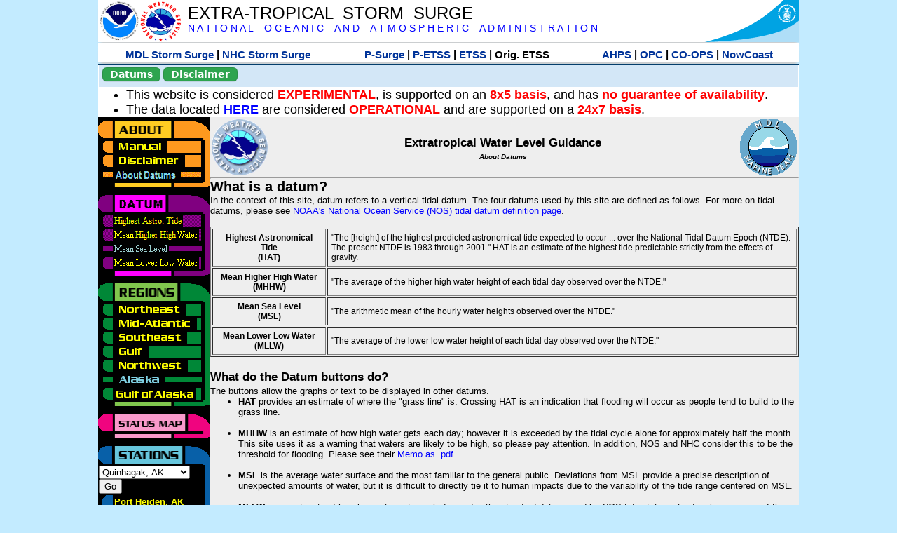

--- FILE ---
content_type: text/html; charset=UTF-8
request_url: https://slosh.nws.noaa.gov/etsurge/index.php?page=datum&region=ak&datum=msl&list=wc&map=0-48&type=both&stn=akquin
body_size: 48959
content:
<!DOCTYPE html>
<html lang="en" xmlns="https://www.w3.org/1999/xhtml">
<head>
  <script src="https://www.weather.gov/source/nws/govshutdown.js" defer></script>
  <SCRIPT LANGUAGE="JavaScript"><!-- Hide script
// End hide -->
</SCRIPT>
  <title>ETSS datum</title>
  <meta name="DC.title" content="Extra-Tropical Storm Surge">
  <meta name="DC.description" content="Extra-Tropical Storm Surge landing page">
  <meta name="DC.creator" content="NWS/Meteorological Development Lab">
  <meta name="DC.language" scheme="DCTERMS.RFC1766" content="EN-US">
  <meta name="rating" content="general">
  <meta name="resource-type" content="document">
  <meta name="distribution" content="global">
  <meta http-equiv="Window-target" content="_top">
  <meta charset="iso-8859-1">
  <base target="_self">

  <link rel="stylesheet" type="text/css" href="ss/ssMain.css">
  <meta name="Keywords" content="etsurge, extra tropical storm surge, extra-tropical storm surge, extratropcial storm surge, storm surge, SLOSH">

  <link rel="stylesheet" type="text/css" href="etsurge2.0main.css"/>
  <link rel="stylesheet" type="text/css" href="etsurge.css"/>
  <script src="library.js" type="text/javascript"></script>
<!-- Google tag (gtag.js) -->
<script async src="https://www.googletagmanager.com/gtag/js?id=G-VR50013327"></script>
<script>
  window.dataLayer = window.dataLayer || [];
  function gtag(){dataLayer.push(arguments);}
  gtag('js', new Date());
  gtag('config', 'G-VR50013327');
</script>
<script src="//dap.digitalgov.gov/Universal-Federated-Analytics-Min.js?agency=DOC&amp;subagency=NOAA" id="_fed_an_ua_tag"></script>
</head>

<body>
<div class="nwsHead">
  <a href="https://www.noaa.gov" target="_blank"><img class="nwsHeadLf" src="ss/noaa_logo.png"></a>
  <a href="https://www.weather.gov" target="_blank">
    <img class="nwsHeadLf" src="ss/nws_logo.png" style="height:58px;margin-top:2px">
  </a>
  <div class="nwsHeadMid">
    <a class="nwsHeadTitle" href="index.php">EXTRA-TROPICAL&nbsp; STORM&nbsp; SURGE</a>
    <br>
    <a class="nwsHeadNoaa" href="https://www.noaa.gov" target="_blank">N A T I O N A L
      &nbsp;&nbsp;&nbsp;O C E A N I C
      &nbsp;&nbsp;&nbsp;A N D
      &nbsp;&nbsp;&nbsp;A T M O S P H E R I C
      &nbsp;&nbsp;&nbsp;A D M I N I S T R A T I O N
    </a>
  </div>
  <a href="https://www.commerce.gov" target="_blank"><img class="nwsHeadRt" src="ss/doc_logo.png"></a>
  <br>
</div>
<div class="exLink">
  <table width="100%"><tr width="100%" style="text-align:center">
    <td style="width:5px"></td>
    <td class="exLink">
      <a class="exLink" href="https://vlab.noaa.gov/web/mdl/storm-surge" target="_blank">MDL Storm Surge</a> |
      <a class="exLink" href="https://www.nhc.noaa.gov/surge/" target="_blank">NHC Storm Surge</a>
    </td>
    <td style="width:20px"></td>
    <td class="exLink">
      <a class="exLink" href="/psurge">P-Surge</a> |
      <a class="exLink" href="/petss">P-ETSS</a> |
      <a class="exLink" href="/etsurge2.0">ETSS</a> |
      Orig. ETSS    </td>
    <td style="width:20px"></td>
    <td class="exLink">
      <a class="exLink" href="https://water.noaa.gov/" target="_blank">AHPS</a> |
      <a class="exLink" href="https://ocean.weather.gov/et_surge/et_surge_info.php" target="_blank">OPC</a> |
      <a class="exLink" href="https://tidesandcurrents.noaa.gov/map/" target="_blank">CO-OPS</a> |
      <a class="exLink" href="https://nowcoast.noaa.gov/" target="_blank">NowCoast</a>
    </td>
    <td style="width:5px"></td>
  </tr></table>
</div>
<div class="topSpacer"></div>
<div class="blueHeader">
  <table style="border-spacing:0px;"><tr>
    <td><button class="ssB1 bgGreen" onclick="window.location.href='datums.php'">Datums</button>
    </td><td width="10px">
    <td><button class="ssB1 bgGreen" onclick="window.location.href='disclaim.php'">Disclaimer</button>
    </td><td width="10px">
    </td><td width=90% style="margin-left:200px;text-align:center;">
    </td></tr>
  </table>
</div>
<div id="wrapper2">

<!-- Start Content area -->
<table width="100%" border="0" cellpadding="0" cellspacing="0" style="border-color:#ffffff">
<tr>
  <td colspan="2">
<font size="4">
<ul>
<li>This website is considered <font color="red"><b>EXPERIMENTAL</b></font>,
  is supported on an <font color="red"><b>8x5 basis</b></font>,
  and has <font color="red"><b>no guarantee of availability</b></font>.</li>
<li>The data located <b><a href="https://nomads.ncep.noaa.gov/pub/data/nccf/com/petss/prod/" target="_blank">HERE</a></b>
  are considered <font color="red"><b>OPERATIONAL</b></font>
  and are supported on a <font color="red"><b>24x7 basis</b></font>.</li>
</ul>
</font>
  </td>
</tr>
<tr>
  <td width="160" valign="top" style="background-color:#0a2390">
<!--
  <a href="http://www.nws.noaa.gov/mdl/etsurge/"><font color="FFFFFF" style="margin-left:40;font-size:large">Main Site</font></a><br>
  <a href="http://slosh.nws.noaa.gov/etsurge/"><font color="FFFFFF" style="margin-left:40;font-size:large">Mirror Site</font></a><br>
-->
<!-- start leftmenu -->
<!--
<table border="0" cellpadding="2" cellspacing="0" bgcolor="#0A2390">
<a href="http://slosh.nws.noaa.gov/etsurge2/"><font color="FFFFFF" style="margin-left:35;font-size:large">TEST Site</font></a><br>
-->

<table width="160" border="0" cellpadding="0" cellspacing="0" style="margin-top:3;margin-bottom:3" bgcolor="#0A2390">

<!-- About -->
  <tr bgcolor="#000000">
    <td colspan="2">
      <img SRC="images/about.gif" align="top" width="160" height="32" alt="About">
    </td>
  </tr>
  <tr bgcolor="#000000">
    <td colspan="1">
      <a href="index.php?page=manual&region=ak&datum=msl&list=wc&map=0-48&type=both&stn=akquin" onMouseOver="buttonstate('manual','on','manual')"
       onMouseOut="buttonstate('manual','off','manual')"
      ><img name="manual" SRC="images/manualoff.gif" align="top" border="0" width="149" height="20" alt="Manual"></a>
    </td>
    <td bgcolor="#fe991e" rowspan="3" width="8">
      <img SRC="images/spacer.gif" width="8" alt="">
    </td>
  </tr>
  <tr bgcolor="#000000">
    <td colspan="1">
      <a href="index.php?page=disclaimer&region=ak&datum=msl&list=wc&map=0-48&type=both&stn=akquin" onMouseOver="buttonstate('disclaimer','on','disclaimer')"
       onMouseOut="buttonstate('disclaimer','off','disclaimer')"
      ><img name="disclaimer" SRC="images/disclaimeroff.gif" align="top" border="0" width="149" height="20" alt="Disclaimer"></a>
    </td>
  </tr>
  <tr bgcolor="#000000">
    <td colspan="1">
      <a href="index.php?page=datum&region=ak&datum=msl&list=wc&map=0-48&type=both&stn=akquin" onMouseOver="buttonstate('aboutdatum','on','aboutdatum')"
       onMouseOut="buttonstate('aboutdatum','on','aboutdatum')"
      ><img name="aboutdatum" SRC="images/aboutdatumon.gif" align="top" border="0" width="149" height="20" alt="Manual"></a>
    </td>
  </tr>
  <tr bgcolor="#000000">
    <td colspan="2">
      <img SRC="images/about2.gif" align="top" width="160" height="10" alt="">
    </td>
  </tr>

<!--- Datum... --->
  <tr bgcolor="#000000">
    <td colspan="2">
      <img SRC="images/datum.gif" align="top" width="160" height="32" alt="Datum">
    </td>
  </tr>
<!--
  <tr bgcolor="#ffffff"><td colspan="1">
      <a href="index.php?page=datum&region=ak&datum=msl&list=wc&map=0-48&type=both&stn=akquin">
      <table bgcolor="#0A2390">
       <tr>
        <td> <img SRC="images/new.gif" width="42" height="31" alt="New"></td>
        <td><font color="#ffffff"><b>About Datums</b></font></td>
        <td> <img SRC="images/new.gif" width="42" height="31" alt="New"></td>
       </tr>
     </table>
      </a>
    </td><td bgcolor="#800080" rowspan="1"><img SRC="images/spacer.gif" alt=""></td>
  </tr>
-->
  <tr bgcolor="#000000">
    <td colspan="1"><a href="index.php?page=datum&region=ak&datum=hat&list=wc&map=0-48&type=both&stn=akquin" onMouseOver="buttonstate('hat','on','hat')" onMouseOut="buttonstate('hat','off','hat')"><img name='hat' SRC='images/hatoff.gif' alt='hat-on' align='top' border='0' width='149' height='20'></a>    </td><td bgcolor="#800080" rowspan="1"><img SRC="images/spacer.gif" alt=""></td>
  </tr><tr bgcolor="#000000">
    <td colspan="1"><a href="index.php?page=datum&region=ak&datum=mhhw&list=wc&map=0-48&type=both&stn=akquin" onMouseOver="buttonstate('mhhw','on','mhhw')" onMouseOut="buttonstate('mhhw','off','mhhw')"><img name='mhhw' SRC='images/mhhwoff.gif' alt='mhhw-on' align='top' border='0' width='149' height='20'></a>    </td><td bgcolor="#800080" rowspan="1"><img SRC="images/spacer.gif" alt=""></td>
  </tr><tr bgcolor="#000000">
    <td colspan="1"><a href="index.php?page=datum&region=ak&datum=msl&list=wc&map=0-48&type=both&stn=akquin"><img name='msl' SRC='images/mslon.gif' alt='msl-on' align='top' border='0' width='149' height='20'></a>    </td><td bgcolor="#800080" rowspan="1"><img SRC="images/spacer.gif" alt=""></td>
  </tr><tr bgcolor="#000000">
    <td colspan="1"><a href="index.php?page=datum&region=ak&datum=mllw&list=wc&map=0-48&type=both&stn=akquin""index.php?page=datum&region=ak&datum=mllw&list=wc&map=0-48&type=both&stn=akquin" onMouseOver="buttonstate('mllw','on','mllw')" onMouseOut="buttonstate('mllw','off','mllw')"><img name='mllw' SRC='images/mllwoff.gif' alt='mllw-on' align='top' border='0' width='149' height='20'></a>    </td><td bgcolor="#800080" rowspan="1"><img SRC="images/spacer.gif" alt=""></td>
  </tr>
  <tr bgcolor="#000000">
    <td colspan="2">
      <img SRC="images/datum2.gif" align="top" width="160" height="10" alt="">
    </td>
  </tr>
<!--- Datum... --->

<!-- Region List -->
  <tr bgcolor="#000000">
    <td colspan="2">
      <img SRC="images/regions.gif" align="top" width="160" height="32" alt="Regions">
    </td>
  </tr>
  <tr bgcolor="#000000">
    <td colspan="1">
      <a href="index.php?page=stn&region=ne&datum=msl&list=wc&map=0-48&type=map&stn=akquin"       onMouseOver="buttonstate('ne','on','ne')"
       onMouseOut="buttonstate('ne','off','ne')"><img name="ne" SRC="images/neoff.gif" align="top" border="0" width="149" height="20" alt="Northeast"></a>
    </td>
    <td bgcolor="#008737" rowspan="7">
      <img SRC="images/spacer.gif" alt="">
    </td>
  </tr>
  <tr bgcolor="#000000">
    <td colspan="1">
      <a href="index.php?page=stn&region=me&datum=msl&list=wc&map=0-48&type=map&stn=akquin"       onMouseOver="buttonstate('me','on','me')"
       onMouseOut="buttonstate('me','off','me')"><img name="me" SRC="images/meoff.gif" align="top" border="0" width="149" height="20" alt="Mid-Atlantic"></a>
    </td>
  </tr>
  <tr bgcolor="#000000">
    <td colspan="1">
      <a href="index.php?page=stn&region=se&datum=msl&list=wc&map=0-48&type=map&stn=akquin"       onMouseOver="buttonstate('se','on','se')"
       onMouseOut="buttonstate('se','off','se')"><img name="se" SRC="images/seoff.gif" align="top" border="0" width="149" height="20" alt="Southeast"></a>
    </td>
  </tr>
  <tr bgcolor="#000000">
    <td colspan="1">
      <a href="index.php?page=stn&region=gam&datum=msl&list=wc&map=0-48&type=map&stn=akquin"       onMouseOver="buttonstate('gulf','on','gulf')"
       onMouseOut="buttonstate('gulf','off','gulf')"><img name="gulf" SRC="images/gulfoff.gif" align="top" border="0" width="149" height="20" alt="Gulf"></a>
    </td>
  </tr>
  <tr bgcolor="#000000">
    <td colspan="1">
      <a href="index.php?page=stn&region=wc&datum=msl&list=wc&map=0-48&type=map&stn=akquin"       onMouseOver="buttonstate('nw','on','nw')"
       onMouseOut="buttonstate('nw','off','nw')"><img name="nw" SRC="images/nwoff.gif" align="top" border="0" width="149" height="20" alt="Northwest"></a>
    </td>
  </tr>
  <tr bgcolor="#000000">
    <td colspan="1">
      <a href="index.php?page=stn&region=ak&datum=msl&list=wc&map=0-48&type=map&stn=akquin"       onMouseOver="buttonstate('ak','on','ak')"
       onMouseOut="buttonstate('ak','on','ak')"><img name="ak" SRC="images/akon.gif" align="top" border="0" width="149" height="20" alt="Alaska"></a>
    </td>
  </tr>
  <tr bgcolor="#000000">
    <td colspan="1">
      <a href="index.php?page=stn&region=ga&datum=msl&list=wc&map=0-48&type=map&stn=akquin"       onMouseOver="buttonstate('ga','on','ga')"
       onMouseOut="buttonstate('ga','off','ga')"><img name="ga" SRC="images/gaoff.gif" align="top" border="0" width="149" height="20" alt="Gulf of Alaska"></a>
    </td>
  </tr>

  <tr bgcolor="#000000">
    <td colspan="2">
      <img SRC="images/regions2.gif" align="top" width="160" height="10" alt="">
    </td>
  </tr>

<!-- Status List -->
  <tr bgcolor="#000000">
    <td colspan="2">
      <img SRC="images/status.gif" align="top" width="160" height="32" alt="Status">
    </td>
  </tr>

  <!--
  <tr bgcolor="#000000">
    <td colspan="1">
      <a href="index.php?page=map&region=ak&datum=msl&list=wc&map=0-48&type=both&stn=akquin"       onMouseOver="buttonstate('a0-48','on','0-48')"
       onMouseOut="buttonstate('a0-48','on','0-48')"><img name="a0-48" SRC="images/0-48on.gif" align="top" border="0" width="149" height="20" alt="Map(0-48)"></a>
    </td>
    <td bgcolor="#f0047f" rowspan="7">
      <img SRC="images/spacer.gif" alt="">
    </td>
  </tr>
  <tr>
    <td colspan="1">
      <a href="index.php?page=map&region=ak&datum=msl&list=wc&map=0-12&type=both&stn=akquin"       onMouseOver="buttonstate('a0-12','on','0-12')"
       onMouseOut="buttonstate('a0-12','off','0-12')"
      ><img name="a0-12" SRC="images/0-12off.gif" align="top" border="0" width="149" height="20" alt="Map(0-12)"></a
      >
    </td>
  </tr>
  <tr>
    <td colspan="1">
      <a href="index.php?page=map&region=ak&datum=msl&list=wc&map=12-24&type=both&stn=akquin"       onMouseOver="buttonstate('a12-24','on','12-24')"
       onMouseOut="buttonstate('a12-24','off','12-24')"
      ><img name="a12-24" SRC="images/12-24off.gif" align="top" border="0" width="149" height="20" alt="Map(12-24)"></a
      >
    </td>
  </tr>
  <tr>
    <td colspan="1">
      <a href="index.php?page=map&region=ak&datum=msl&list=wc&map=24-48&type=both&stn=akquin"       onMouseOver="buttonstate('a24-48','on','24-48')"
       onMouseOut="buttonstate('a24-48','off','24-48')"
      ><img name="a24-48" SRC="images/24-48off.gif" align="top" border="0" width="149" height="20" alt="Map(24-48)"></a
      >
    </td>
  </tr>
  <tr>
    <td colspan="1">
      <a href="index.php?page=map&region=ak&datum=msl&list=wc&map=48-72&type=both&stn=akquin"       onMouseOver="buttonstate('a48-72','on','48-72')"
       onMouseOut="buttonstate('a48-72','off','48-72')"
      ><img name="a48-72" SRC="images/48-72off.gif" align="top" border="0" width="149" height="20" alt="Map(48-72)"></a
      >
    </td>
  </tr>
  <tr>
    <td colspan="1">
      <a href="index.php?page=map&region=ak&datum=msl&list=wc&map=72-96&type=both&stn=akquin"       onMouseOver="buttonstate('a72-96','on','72-96')"
       onMouseOut="buttonstate('a72-96','off','72-96')"
      ><img name="a72-96" SRC="images/72-96off.gif" align="top" border="0" width="149" height="20" alt="Map(72-96)"></a
      >
    </td>
  </tr>
  <tr>
    <td colspan="1">
      <a href="index.php?page=map&region=ak&datum=msl&list=wc&map=0-96&type=both&stn=akquin"       onMouseOver="buttonstate('a0-96','on','0-96')"
       onMouseOut="buttonstate('a0-96','off','0-96')"
      ><img name="a0-96" SRC="images/0-96off.gif" align="top" border="0" width="149" height="20" alt="Map(0-96)"></a
      >
    </td>
  </tr>

  -->
  <tr bgcolor="#000000">
    <td colspan="2">
      <img SRC="images/status2.gif" align="top" width="160" height="10" alt="">
    </td>
  </tr>

<!-- Station List -->
  <tr bgcolor="#000000">
    <td colspan="2">
      <img SRC="images/stations.gif" align="top" width="160" height="32" alt="Stations">
    </td>
  </tr>

  <tr bgcolor="#000000">
    <td>
      <table width="152" border="0" cellspacing="1" cellpadding="0" style="margin:0">

       <tr bgcolor="#000000">
        <td colspan="2">
          <form style="margin-left:0" id="find_stn" name="find_stn" action="">
            <select style="width:118" name="stn" size="0">
              <option selected>Select station<option value="index.php?page=map&region=ne&datum=msl&list=wc&map=0-48&type=both&stn=akquin">_____NE____<option value="index.php?page=stn&region=ne&datum=msl&list=wc&map=0-48&type=both&stn=meeast">Eastport, ME<option value="index.php?page=stn&region=ne&datum=msl&list=wc&map=0-48&type=both&stn=mebar">Bar Harbor, ME<option value="index.php?page=stn&region=ne&datum=msl&list=wc&map=0-48&type=both&stn=meport">Portland, ME<option value="index.php?page=stn&region=ne&datum=msl&list=wc&map=0-48&type=both&stn=nhport">Portsmouth, ME<option value="index.php?page=stn&region=ne&datum=msl&list=wc&map=0-48&type=both&stn=mabos">Boston, MA<option value="index.php?page=stn&region=ne&datum=msl&list=wc&map=0-48&type=both&stn=mabuz">Buzzards Bay MA<option value="index.php?page=stn&region=ne&datum=msl&list=wc&map=0-48&type=both&stn=mawood">Woods Hole, MA<option value="index.php?page=stn&region=ne&datum=msl&list=wc&map=0-48&type=both&stn=manant">Nantucket, MA<option value="index.php?page=stn&region=ne&datum=msl&list=wc&map=0-48&type=both&stn=riprov">Providence, RI<option value="index.php?page=stn&region=ne&datum=msl&list=wc&map=0-48&type=both&stn=riport">Newport, RI<option value="index.php?page=stn&region=ne&datum=msl&list=wc&map=0-48&type=both&stn=riblok">Block Island, RI<option value="index.php?page=stn&region=ne&datum=msl&list=wc&map=0-48&type=both&stn=nymont">Montauk Point NY<option value="index.php?page=stn&region=ne&datum=msl&list=wc&map=0-48&type=both&stn=ctlond">New London, CT<option value="index.php?page=stn&region=ne&datum=msl&list=wc&map=0-48&type=both&stn=ctbrid">Bridgeport, CT<option value="index.php?page=stn&region=ne&datum=msl&list=wc&map=0-48&type=both&stn=nyjeff">Port Jefferson NY<option value="index.php?page=stn&region=ne&datum=msl&list=wc&map=0-48&type=both&stn=nyking">Kings Pnt, NY<option value="index.php?page=stn&region=ne&datum=msl&list=wc&map=0-48&type=both&stn=nybat">The Battery, NY<option value="index.php?page=stn&region=ne&datum=msl&list=wc&map=0-48&type=both&stn=nyberg">Bergen Pnt, NY<option value="index.php?page=stn&region=ne&datum=msl&list=wc&map=0-48&type=both&stn=njsand">Sandy Hook, NJ<option value="index.php?page=stn&region=ne&datum=msl&list=wc&map=0-48&type=both&stn=njatl">Atlantic City, NJ<option value="index.php?page=map&region=me&datum=msl&list=wc&map=0-48&type=both&stn=akquin">____Mid____<option value="index.php?page=stn&region=me&datum=msl&list=wc&map=0-48&type=both&stn=njmay">Cape May, NJ<option value="index.php?page=stn&region=me&datum=msl&list=wc&map=0-48&type=both&stn=paphil">Philadelphia, PA<option value="index.php?page=stn&region=me&datum=msl&list=wc&map=0-48&type=both&stn=dereed">Reedy Pnt, DE<option value="index.php?page=stn&region=me&datum=msl&list=wc&map=0-48&type=both&stn=delews">Lewes, DE<option value="index.php?page=stn&region=me&datum=msl&list=wc&map=0-48&type=both&stn=mdoce">Ocean City, MD<option value="index.php?page=stn&region=me&datum=msl&list=wc&map=0-48&type=both&stn=vawach">Wachapreague<option value="index.php?page=stn&region=me&datum=msl&list=wc&map=0-48&type=both&stn=vakipt">Kiptopeke, VA<option value="index.php?page=stn&region=me&datum=msl&list=wc&map=0-48&type=both&stn=mdcamb">Cambridge, MD<option value="index.php?page=stn&region=me&datum=msl&list=wc&map=0-48&type=both&stn=mdbalt">Baltimore, MD<option value="index.php?page=stn&region=me&datum=msl&list=wc&map=0-48&type=both&stn=mdann">Annapolis, MD<option value="index.php?page=stn&region=me&datum=msl&list=wc&map=0-48&type=both&stn=mdsol">Solomons Is, MD<option value="index.php?page=stn&region=me&datum=msl&list=wc&map=0-48&type=both&stn=dcwash">Washington DC<option value="index.php?page=stn&region=me&datum=msl&list=wc&map=0-48&type=both&stn=vacolo">Colonial Beach<option value="index.php?page=stn&region=me&datum=msl&list=wc&map=0-48&type=both&stn=valews">Lewisetta, VA<option value="index.php?page=stn&region=me&datum=msl&list=wc&map=0-48&type=both&stn=vaglou">Gloucester Pnt<option value="index.php?page=stn&region=me&datum=msl&list=wc&map=0-48&type=both&stn=vahamp">Hampton Road<option value="index.php?page=stn&region=me&datum=msl&list=wc&map=0-48&type=both&stn=vaport">Portsmouth, VA<option value="index.php?page=stn&region=me&datum=msl&list=wc&map=0-48&type=both&stn=vacbbt">CBBT, VA<option value="index.php?page=stn&region=me&datum=msl&list=wc&map=0-48&type=both&stn=ncduck">Duck Pier, NC<option value="index.php?page=map&region=se&datum=msl&list=wc&map=0-48&type=both&stn=akquin">_____SE____<option value="index.php?page=stn&region=se&datum=msl&list=wc&map=0-48&type=both&stn=nchat">Cape Hatteras NC<option value="index.php?page=stn&region=se&datum=msl&list=wc&map=0-48&type=both&stn=ncbeau">Beaufort, NC<option value="index.php?page=stn&region=se&datum=msl&list=wc&map=0-48&type=both&stn=ncwilm">Wilmington, NC<option value="index.php?page=stn&region=se&datum=msl&list=wc&map=0-48&type=both&stn=ncwrit">Wrightsville Bch<option value="index.php?page=stn&region=se&datum=msl&list=wc&map=0-48&type=both&stn=nchold">Holden Beach, NC<option value="index.php?page=stn&region=se&datum=msl&list=wc&map=0-48&type=both&stn=scsprg">Springmaid, SC<option value="index.php?page=stn&region=se&datum=msl&list=wc&map=0-48&type=both&stn=scchar">Charleston, SC<option value="index.php?page=stn&region=se&datum=msl&list=wc&map=0-48&type=both&stn=gapul">Ft. Pulaski, GA<option value="index.php?page=stn&region=se&datum=msl&list=wc&map=0-48&type=both&stn=flfern">Fernandina, FL<option value="index.php?page=map&region=gam&datum=msl&list=wc&map=0-48&type=both&stn=akquin">_____GF____<option value="index.php?page=stn&region=gam&datum=msl&list=wc&map=0-48&type=both&stn=flnap">Naples, FL<option value="index.php?page=stn&region=gam&datum=msl&list=wc&map=0-48&type=both&stn=flpete">St Petersburg, FL<option value="index.php?page=stn&region=gam&datum=msl&list=wc&map=0-48&type=both&stn=flclr">Clearwater, FL<option value="index.php?page=stn&region=gam&datum=msl&list=wc&map=0-48&type=both&stn=flcedr">Cedar Key, FL<option value="index.php?page=stn&region=gam&datum=msl&list=wc&map=0-48&type=both&stn=flapal">Apalachicola, FL<option value="index.php?page=stn&region=gam&datum=msl&list=wc&map=0-48&type=both&stn=flpana">Panama City, FL<option value="index.php?page=stn&region=gam&datum=msl&list=wc&map=0-48&type=both&stn=flpens">Pensacola, FL<option value="index.php?page=stn&region=gam&datum=msl&list=wc&map=0-48&type=both&stn=mslous">Waveland, MS<option value="index.php?page=stn&region=gam&datum=msl&list=wc&map=0-48&type=both&stn=lariga">Grand Isle, LA<option value="index.php?page=stn&region=gam&datum=msl&list=wc&map=0-48&type=both&stn=txsabn">Sabine Pass, TX<option value="index.php?page=stn&region=gam&datum=msl&list=wc&map=0-48&type=both&stn=txgalv">Galveston, TX<option value="index.php?page=stn&region=gam&datum=msl&list=wc&map=0-48&type=both&stn=txfree">Freeport, TX<option value="index.php?page=stn&region=gam&datum=msl&list=wc&map=0-48&type=both&stn=txaran">Port Aransas, TX<option value="index.php?page=stn&region=gam&datum=msl&list=wc&map=0-48&type=both&stn=txpadr">Padre Island, TX<option value="index.php?page=map&region=wc&datum=msl&list=wc&map=0-48&type=both&stn=akquin">_____NW____<option value="index.php?page=stn&region=wc&datum=msl&list=wc&map=0-48&type=both&stn=wacher">Cherry Point, WA<option value="index.php?page=stn&region=wc&datum=msl&list=wc&map=0-48&type=both&stn=wafrid">Friday Harbor WA<option value="index.php?page=stn&region=wc&datum=msl&list=wc&map=0-48&type=both&stn=watown">Port Townsend<option value="index.php?page=stn&region=wc&datum=msl&list=wc&map=0-48&type=both&stn=waseat">Seattle, WA<option value="index.php?page=stn&region=wc&datum=msl&list=wc&map=0-48&type=both&stn=waangl">Port Angeles, WA<option value="index.php?page=stn&region=wc&datum=msl&list=wc&map=0-48&type=both&stn=waneah">Neah Bay, WA<option value="index.php?page=stn&region=wc&datum=msl&list=wc&map=0-48&type=both&stn=watoke">Toke Point, WA<option value="index.php?page=stn&region=wc&datum=msl&list=wc&map=0-48&type=both&stn=orastr">Astoria, OR<option value="index.php?page=stn&region=wc&datum=msl&list=wc&map=0-48&type=both&stn=orsout">South Beach, OR<option value="index.php?page=stn&region=wc&datum=msl&list=wc&map=0-48&type=both&stn=orchar">Charleston, OR<option value="index.php?page=stn&region=wc&datum=msl&list=wc&map=0-48&type=both&stn=orford">Port Orford, OR<option value="index.php?page=stn&region=wc&datum=msl&list=wc&map=0-48&type=both&stn=cacres">Crescent City, CA<option value="index.php?page=stn&region=wc&datum=msl&list=wc&map=0-48&type=both&stn=caspit">North Spit, CA<option value="index.php?page=stn&region=wc&datum=msl&list=wc&map=0-48&type=both&stn=caarna">Arena Cove, CA<option value="index.php?page=stn&region=wc&datum=msl&list=wc&map=0-48&type=both&stn=careys">Point Reyes, CA<option value="index.php?page=stn&region=wc&datum=msl&list=wc&map=0-48&type=both&stn=cachic">Port Chicago, CA<option value="index.php?page=stn&region=wc&datum=msl&list=wc&map=0-48&type=both&stn=cafran">San Francisco CA<option value="index.php?page=map&region=ak&datum=msl&list=wc&map=0-48&type=both&stn=akquin">_____AK____<option value="index.php?page=stn&region=ak&datum=msl&list=wc&map=0-48&type=both&stn=akmesh">Port Heiden, AK<option value="index.php?page=stn&region=ak&datum=msl&list=wc&map=0-48&type=both&stn=akegeg">Egegik, AK<option value="index.php?page=stn&region=ak&datum=msl&list=wc&map=0-48&type=both&stn=aknakn">Naknek, AK<option value="index.php?page=stn&region=ak&datum=msl&list=wc&map=0-48&type=both&stn=aknush">Clark's Pt, AK<option value="index.php?page=stn&region=ak&datum=msl&list=wc&map=0-48&type=both&stn=akgood">Goodnews Bay<option value="index.php?page=stn&region=ak&datum=msl&list=wc&map=0-48&type=both&stn=akquin">Quinhagak, AK<option selected>Quinhagak, AK
<option value="index.php?page=stn&region=ak&datum=msl&list=wc&map=0-48&type=both&stn=akkusk">Kuskokwak, AK<option value="index.php?page=stn&region=ak&datum=msl&list=wc&map=0-48&type=both&stn=akapok">Eek, Apokak, AK<option value="index.php?page=stn&region=ak&datum=msl&list=wc&map=0-48&type=both&stn=akpopo">Popokamute, AK<option value="index.php?page=stn&region=ak&datum=msl&list=wc&map=0-48&type=both&stn=akromn">Scammon Bay AK<option value="index.php?page=stn&region=ak&datum=msl&list=wc&map=0-48&type=both&stn=aklwrc">St. Lawrence, AK<option value="index.php?page=stn&region=ak&datum=msl&list=wc&map=0-48&type=both&stn=akalak">Kwikluak, AK<option value="index.php?page=stn&region=ak&datum=msl&list=wc&map=0-48&type=both&stn=akkwik">Kawanak, AK<option value="index.php?page=stn&region=ak&datum=msl&list=wc&map=0-48&type=both&stn=akpast">Apoon, Yukon, AK<option value="index.php?page=stn&region=ak&datum=msl&list=wc&map=0-48&type=both&stn=akmich">St. Michaels, AK<option value="index.php?page=stn&region=ak&datum=msl&list=wc&map=0-48&type=both&stn=akcarl">Golovin, AK<option value="index.php?page=stn&region=ak&datum=msl&list=wc&map=0-48&type=both&stn=aknome">Nome, AK<option value="index.php?page=stn&region=ak&datum=msl&list=wc&map=0-48&type=both&stn=akclar">Port Clarence, AK<option value="index.php?page=stn&region=ak&datum=msl&list=wc&map=0-48&type=both&stn=akkotz">Kotzebue, AK<option value="index.php?page=stn&region=ak&datum=msl&list=wc&map=0-48&type=both&stn=akbar">Pt. Barrow, AK<option value="index.php?page=stn&region=ak&datum=msl&list=wc&map=0-48&type=both&stn=akprud">Prudhoe Bay, AK<option value="index.php?page=stn&region=ak&datum=msl&list=wc&map=0-48&type=both&stn=akpaul">St. Paul Island AK<option value="index.php?page=map&region=ga&datum=msl&list=wc&map=0-48&type=both&stn=akquin">___GofAK___<option value="index.php?page=stn&region=ga&datum=msl&list=wc&map=0-48&type=both&stn=akket">Ketchikan, AK<option value="index.php?page=stn&region=ga&datum=msl&list=wc&map=0-48&type=both&stn=aksit">Sitka, AK<option value="index.php?page=stn&region=ga&datum=msl&list=wc&map=0-48&type=both&stn=akjune">Juneau, AK<option value="index.php?page=stn&region=ga&datum=msl&list=wc&map=0-48&type=both&stn=akskag">Skagway, AK<option value="index.php?page=stn&region=ga&datum=msl&list=wc&map=0-48&type=both&stn=akelf">Elfin Cove, AK<option value="index.php?page=stn&region=ga&datum=msl&list=wc&map=0-48&type=both&stn=akyak">Yakutat, AK<option value="index.php?page=stn&region=ga&datum=msl&list=wc&map=0-48&type=both&stn=akcord">Cordova, AK<option value="index.php?page=stn&region=ga&datum=msl&list=wc&map=0-48&type=both&stn=akvald">Valdez, AK<option value="index.php?page=stn&region=ga&datum=msl&list=wc&map=0-48&type=both&stn=aksew">Seward, AK<option value="index.php?page=stn&region=ga&datum=msl&list=wc&map=0-48&type=both&stn=akseld">Seldovia, AK<option value="index.php?page=stn&region=ga&datum=msl&list=wc&map=0-48&type=both&stn=akniki">Nikiski, AK<option value="index.php?page=stn&region=ga&datum=msl&list=wc&map=0-48&type=both&stn=akanch">Anchorage, AK<option value="index.php?page=stn&region=ga&datum=msl&list=wc&map=0-48&type=both&stn=akkod">Kodiak Island, AK<option value="index.php?page=stn&region=ga&datum=msl&list=wc&map=0-48&type=both&stn=akalit">Alitak, AK<option value="index.php?page=stn&region=ga&datum=msl&list=wc&map=0-48&type=both&stn=aksand">Sand Point, AK<option value="index.php?page=stn&region=ga&datum=msl&list=wc&map=0-48&type=both&stn=akking">King Cove, AK<option value="index.php?page=stn&region=ga&datum=msl&list=wc&map=0-48&type=both&stn=akadak">Adak Island, AK<option value="index.php?page=stn&region=ga&datum=msl&list=wc&map=0-48&type=both&stn=akatka">Atka, AK<option value="index.php?page=stn&region=ga&datum=msl&list=wc&map=0-48&type=both&stn=akunal">Unalaska, AK            </select>
<input style="width:28" type="button" value="Go" onclick="location=document.find_stn.stn.options[document.find_stn.stn.selectedIndex].value;">
          </form>
        </td>
      </tr>

<tr><td><img name='akmesh' SRC='images/stnoff.gif' align='middle' width='20' height='20' alt=''></td><td><a name=akmesh href="index.php?page=stn&region=ak&datum=msl&list=wc&map=0-48&type=both&stn=akmesh" onMouseOver="buttonstate('akmesh','on','stn')" onMouseOut="buttonstate('akmesh','off','stn')"><font FACE='verdana, arial, helvetica, sans-serif' size='-1' color='yellow'><b>Port Heiden, AK</b></font></a></td></tr>
<tr><td colspan='2'><img SRC='images/spacer.gif' height='1' alt=''></td></tr>
<tr><td><img name='akegeg' SRC='images/stnoff.gif' align='middle' width='20' height='20' alt=''></td><td><a name=akegeg href="index.php?page=stn&region=ak&datum=msl&list=wc&map=0-48&type=both&stn=akegeg" onMouseOver="buttonstate('akegeg','on','stn')" onMouseOut="buttonstate('akegeg','off','stn')"><font FACE='verdana, arial, helvetica, sans-serif' size='-1' color='yellow'><b>Egegik, AK</b></font></a></td></tr>
<tr><td colspan='2'><img SRC='images/spacer.gif' height='1' alt=''></td></tr>
<tr><td><img name='aknakn' SRC='images/stnoff.gif' align='middle' width='20' height='20' alt=''></td><td><a name=aknakn href="index.php?page=stn&region=ak&datum=msl&list=wc&map=0-48&type=both&stn=aknakn" onMouseOver="buttonstate('aknakn','on','stn')" onMouseOut="buttonstate('aknakn','off','stn')"><font FACE='verdana, arial, helvetica, sans-serif' size='-1' color='yellow'><b>Naknek, AK</b></font></a></td></tr>
<tr><td colspan='2'><img SRC='images/spacer.gif' height='1' alt=''></td></tr>
<tr><td><img name='aknush' SRC='images/stnoff.gif' align='middle' width='20' height='20' alt=''></td><td><a name=aknush href="index.php?page=stn&region=ak&datum=msl&list=wc&map=0-48&type=both&stn=aknush" onMouseOver="buttonstate('aknush','on','stn')" onMouseOut="buttonstate('aknush','off','stn')"><font FACE='verdana, arial, helvetica, sans-serif' size='-1' color='yellow'><b>Clark's Pt, AK</b></font></a></td></tr>
<tr><td colspan='2'><img SRC='images/spacer.gif' height='1' alt=''></td></tr>
<tr><td><img name='akgood' SRC='images/stnoff.gif' align='middle' width='20' height='20' alt=''></td><td><a name=akgood href="index.php?page=stn&region=ak&datum=msl&list=wc&map=0-48&type=both&stn=akgood" onMouseOver="buttonstate('akgood','on','stn')" onMouseOut="buttonstate('akgood','off','stn')"><font FACE='verdana, arial, helvetica, sans-serif' size='-1' color='yellow'><b>Goodnews Bay</b></font></a></td></tr>
<tr><td colspan='2'><img SRC='images/spacer.gif' height='1' alt=''></td></tr>
<tr><td><img name='akquin' SRC='images/stnon.gif' align='middle' width='20' height='20' alt=''></td><td><a name=akquin href="index.php?page=stn&region=ak&datum=msl&list=wc&map=0-48&type=both&stn=akquin"><font FACE='verdana, arial, helvetica, sans-serif' size='-1' color='yellow'><b>Quinhagak, AK</b></font></a></td></tr>
<tr><td colspan='2'><img SRC='images/spacer.gif' height='1' alt=''></td></tr>
<tr><td><img name='akkusk' SRC='images/stnoff.gif' align='middle' width='20' height='20' alt=''></td><td><a name=akkusk href="index.php?page=stn&region=ak&datum=msl&list=wc&map=0-48&type=both&stn=akkusk" onMouseOver="buttonstate('akkusk','on','stn')" onMouseOut="buttonstate('akkusk','off','stn')"><font FACE='verdana, arial, helvetica, sans-serif' size='-1' color='yellow'><b>Kuskokwak, AK</b></font></a></td></tr>
<tr><td colspan='2'><img SRC='images/spacer.gif' height='1' alt=''></td></tr>
<tr><td><img name='akapok' SRC='images/stnoff.gif' align='middle' width='20' height='20' alt=''></td><td><a name=akapok href="index.php?page=stn&region=ak&datum=msl&list=wc&map=0-48&type=both&stn=akapok" onMouseOver="buttonstate('akapok','on','stn')" onMouseOut="buttonstate('akapok','off','stn')"><font FACE='verdana, arial, helvetica, sans-serif' size='-1' color='yellow'><b>Eek, Apokak, AK</b></font></a></td></tr>
<tr><td colspan='2'><img SRC='images/spacer.gif' height='1' alt=''></td></tr>
<tr><td><img name='akpopo' SRC='images/stnoff.gif' align='middle' width='20' height='20' alt=''></td><td><a name=akpopo href="index.php?page=stn&region=ak&datum=msl&list=wc&map=0-48&type=both&stn=akpopo" onMouseOver="buttonstate('akpopo','on','stn')" onMouseOut="buttonstate('akpopo','off','stn')"><font FACE='verdana, arial, helvetica, sans-serif' size='-1' color='yellow'><b>Popokamute, AK</b></font></a></td></tr>
<tr><td colspan='2'><img SRC='images/spacer.gif' height='1' alt=''></td></tr>
<tr><td><img name='akromn' SRC='images/stnoff.gif' align='middle' width='20' height='20' alt=''></td><td><a name=akromn href="index.php?page=stn&region=ak&datum=msl&list=wc&map=0-48&type=both&stn=akromn" onMouseOver="buttonstate('akromn','on','stn')" onMouseOut="buttonstate('akromn','off','stn')"><font FACE='verdana, arial, helvetica, sans-serif' size='-1' color='yellow'><b>Scammon Bay AK</b></font></a></td></tr>
<tr><td colspan='2'><img SRC='images/spacer.gif' height='1' alt=''></td></tr>
<tr><td><img name='aklwrc' SRC='images/stnoff.gif' align='middle' width='20' height='20' alt=''></td><td><a name=aklwrc href="index.php?page=stn&region=ak&datum=msl&list=wc&map=0-48&type=both&stn=aklwrc" onMouseOver="buttonstate('aklwrc','on','stn')" onMouseOut="buttonstate('aklwrc','off','stn')"><font FACE='verdana, arial, helvetica, sans-serif' size='-1' color='yellow'><b>St. Lawrence, AK</b></font></a></td></tr>
<tr><td colspan='2'><img SRC='images/spacer.gif' height='1' alt=''></td></tr>
<tr><td><img name='akalak' SRC='images/stnoff.gif' align='middle' width='20' height='20' alt=''></td><td><a name=akalak href="index.php?page=stn&region=ak&datum=msl&list=wc&map=0-48&type=both&stn=akalak" onMouseOver="buttonstate('akalak','on','stn')" onMouseOut="buttonstate('akalak','off','stn')"><font FACE='verdana, arial, helvetica, sans-serif' size='-1' color='yellow'><b>Kwikluak, AK</b></font></a></td></tr>
<tr><td colspan='2'><img SRC='images/spacer.gif' height='1' alt=''></td></tr>
<tr><td><img name='akkwik' SRC='images/stnoff.gif' align='middle' width='20' height='20' alt=''></td><td><a name=akkwik href="index.php?page=stn&region=ak&datum=msl&list=wc&map=0-48&type=both&stn=akkwik" onMouseOver="buttonstate('akkwik','on','stn')" onMouseOut="buttonstate('akkwik','off','stn')"><font FACE='verdana, arial, helvetica, sans-serif' size='-1' color='yellow'><b>Kawanak, AK</b></font></a></td></tr>
<tr><td colspan='2'><img SRC='images/spacer.gif' height='1' alt=''></td></tr>
<tr><td><img name='akpast' SRC='images/stnoff.gif' align='middle' width='20' height='20' alt=''></td><td><a name=akpast href="index.php?page=stn&region=ak&datum=msl&list=wc&map=0-48&type=both&stn=akpast" onMouseOver="buttonstate('akpast','on','stn')" onMouseOut="buttonstate('akpast','off','stn')"><font FACE='verdana, arial, helvetica, sans-serif' size='-1' color='yellow'><b>Apoon, Yukon, AK</b></font></a></td></tr>
<tr><td colspan='2'><img SRC='images/spacer.gif' height='1' alt=''></td></tr>
<tr><td><img name='akmich' SRC='images/stnoff.gif' align='middle' width='20' height='20' alt=''></td><td><a name=akmich href="index.php?page=stn&region=ak&datum=msl&list=wc&map=0-48&type=both&stn=akmich" onMouseOver="buttonstate('akmich','on','stn')" onMouseOut="buttonstate('akmich','off','stn')"><font FACE='verdana, arial, helvetica, sans-serif' size='-1' color='yellow'><b>St. Michaels, AK</b></font></a></td></tr>
<tr><td colspan='2'><img SRC='images/spacer.gif' height='1' alt=''></td></tr>
<tr><td><img name='akcarl' SRC='images/stnoff.gif' align='middle' width='20' height='20' alt=''></td><td><a name=akcarl href="index.php?page=stn&region=ak&datum=msl&list=wc&map=0-48&type=both&stn=akcarl" onMouseOver="buttonstate('akcarl','on','stn')" onMouseOut="buttonstate('akcarl','off','stn')"><font FACE='verdana, arial, helvetica, sans-serif' size='-1' color='yellow'><b>Golovin, AK</b></font></a></td></tr>
<tr><td colspan='2'><img SRC='images/spacer.gif' height='1' alt=''></td></tr>
<tr><td><img name='aknome' SRC='images/stnoff.gif' align='middle' width='20' height='20' alt=''></td><td><a name=aknome href="index.php?page=stn&region=ak&datum=msl&list=wc&map=0-48&type=both&stn=aknome" onMouseOver="buttonstate('aknome','on','stn')" onMouseOut="buttonstate('aknome','off','stn')"><font FACE='verdana, arial, helvetica, sans-serif' size='-1' color='yellow'><b>Nome, AK</b></font></a></td></tr>
<tr><td colspan='2'><img SRC='images/spacer.gif' height='1' alt=''></td></tr>
<tr><td><img name='akclar' SRC='images/stnoff.gif' align='middle' width='20' height='20' alt=''></td><td><a name=akclar href="index.php?page=stn&region=ak&datum=msl&list=wc&map=0-48&type=both&stn=akclar" onMouseOver="buttonstate('akclar','on','stn')" onMouseOut="buttonstate('akclar','off','stn')"><font FACE='verdana, arial, helvetica, sans-serif' size='-1' color='yellow'><b>Port Clarence, AK</b></font></a></td></tr>
<tr><td colspan='2'><img SRC='images/spacer.gif' height='1' alt=''></td></tr>
<tr><td><img name='akkotz' SRC='images/stnoff.gif' align='middle' width='20' height='20' alt=''></td><td><a name=akkotz href="index.php?page=stn&region=ak&datum=msl&list=wc&map=0-48&type=both&stn=akkotz" onMouseOver="buttonstate('akkotz','on','stn')" onMouseOut="buttonstate('akkotz','off','stn')"><font FACE='verdana, arial, helvetica, sans-serif' size='-1' color='yellow'><b>Kotzebue, AK</b></font></a></td></tr>
<tr><td colspan='2'><img SRC='images/spacer.gif' height='1' alt=''></td></tr>
<tr><td><img name='akbar' SRC='images/stnoff.gif' align='middle' width='20' height='20' alt=''></td><td><a name=akbar href="index.php?page=stn&region=ak&datum=msl&list=wc&map=0-48&type=both&stn=akbar" onMouseOver="buttonstate('akbar','on','stn')" onMouseOut="buttonstate('akbar','off','stn')"><font FACE='verdana, arial, helvetica, sans-serif' size='-1' color='yellow'><b>Pt. Barrow, AK</b></font></a></td></tr>
<tr><td colspan='2'><img SRC='images/spacer.gif' height='1' alt=''></td></tr>
<tr><td><img name='akprud' SRC='images/stnoff.gif' align='middle' width='20' height='20' alt=''></td><td><a name=akprud href="index.php?page=stn&region=ak&datum=msl&list=wc&map=0-48&type=both&stn=akprud" onMouseOver="buttonstate('akprud','on','stn')" onMouseOut="buttonstate('akprud','off','stn')"><font FACE='verdana, arial, helvetica, sans-serif' size='-1' color='yellow'><b>Prudhoe Bay, AK</b></font></a></td></tr>
<tr><td colspan='2'><img SRC='images/spacer.gif' height='1' alt=''></td></tr>
<tr><td><img name='akpaul' SRC='images/stnoff.gif' align='middle' width='20' height='20' alt=''></td><td><a name=akpaul href="index.php?page=stn&region=ak&datum=msl&list=wc&map=0-48&type=both&stn=akpaul" onMouseOver="buttonstate('akpaul','on','stn')" onMouseOut="buttonstate('akpaul','off','stn')"><font FACE='verdana, arial, helvetica, sans-serif' size='-1' color='yellow'><b>St. Paul Island AK</b></font></a></td></tr>
<tr><td colspan='2'><img SRC='images/spacer.gif' height='1' alt=''></td></tr>
      </table>
    </td>
    <td bgcolor="#0860a8">
      <img SRC="images/spacer.gif" alt="">
    </td>
  </tr>
  <tr bgcolor="#000000">
    <td colspan="2">
      <img SRC="images/stations2.gif" align="top" width="160" height="10" alt="">
    </td>
  </tr>

<!-- Surge List -->
  <tr bgcolor="#000000">
    <td colspan="2">
      <img SRC="images/surge.gif" align="top" width="160" height="32" alt="Surge List">
    </td>
  </tr>
    <tr bgcolor="#000000">
    <td colspan="1">
      <a href="index.php?page=text&region=&datum=msl&list=ec&map=0-48&type=both&stn="       onMouseOver="buttonstate('ec','on','ec')"
       onMouseOut="buttonstate('ec','off','ec')"
      ><img name="ec" SRC="images/ecoff.gif" align="top" border="0" width="149" height="20" alt="East Coast"></a>
    </td>
    <td bgcolor="#fe991e" rowspan="6">
      <img SRC="images/spacer.gif" alt="">
    </td>
  </tr>
      <tr bgcolor="#000000">
    <td colspan="1">
      <a href="index.php?page=text&region=&datum=msl&list=gam&map=0-48&type=both&stn="       onMouseOver="buttonstate('gc','on','gc')"
       onMouseOut="buttonstate('gc','off','gc')"
      ><img name="gc" SRC="images/gcoff.gif" align="top" border="0" width="149" height="20" alt="Gulf Coast"></a>
    </td>
  </tr>
      <tr bgcolor="#000000">
    <td colspan="1">
      <a href="index.php?page=text&region=&datum=msl&list=wc&map=0-48&type=both&stn="       onMouseOver="buttonstate('wc','on','wc')"
       onMouseOut="buttonstate('wc','on','wc')"
      ><img name="wc" SRC="images/wcon.gif" align="top" border="0" width="149" height="20" alt="West Coast"></a>
    </td>
  </tr>
      <tr bgcolor="#000000">
    <td colspan="1">
      <a href="index.php?page=text&region=&datum=msl&list=ak&map=0-48&type=both&stn="       onMouseOver="buttonstate('ns','on','ns')"
       onMouseOut="buttonstate('ns','off','ns')"
      ><img name="ns" SRC="images/nsoff.gif" align="top" border="0" width="149" height="20" alt="Norton Sound"></a>
    </td>
  </tr>
      <tr bgcolor="#000000">
    <td colspan="1">
      <a href="index.php?page=text&region=&datum=msl&list=ar&map=0-48&type=both&stn="       onMouseOver="buttonstate('aa','on','aa')"
       onMouseOut="buttonstate('aa','off','aa')"
      ><img name="aa" SRC="images/aaoff.gif" align="top" border="0" width="149" height="20" alt="Arctic Alaska"></a>
    </td>
  </tr>
      <tr bgcolor="#000000">
    <td colspan="1">
      <a href="index.php?page=text&region=&datum=msl&list=ga&map=0-48&type=both&stn="       onMouseOver="buttonstate('gac','on','gac')"
       onMouseOut="buttonstate('gac','off','gac')"
      ><img name="gac" SRC="images/gacoff.gif" align="top" border="0" width="149" height="20" alt="Gulf of Alaska"></a>
    </td>
  </tr>
  
  <tr bgcolor="#000000">
    <td colspan="2">
      <img SRC="images/surge2.gif" align="top" width="160" height="10" alt="">
    </td>
  </tr>

</table>
<!-- end leftmenu inc -->

  </td>
  <td width="100%" valign="top" style="background-color:#eeeeee">
<!-- start ACTUAL content -->

<!--<body background="images/noaabk1.gif">-->

<table width="100%" cellpadding="0">
<tr>
  <td><img SRC="images/nwsball.gif" align=left width="80" height="80" alt="NWS logo"></td>
  <td><center><h3>
  Extratropical Water Level Guidance
  </h3></center>
  <center><i><b><font size=0>About Datums</font></b></i></center></td>
  <td><img SRC="images/MTball2.gif" align=right width="82" height="82" alt="MDL Marine Team"></td>
</tr>
</table>

<font size=2>
<hr>
<h2>What is a datum?</h2>

In the context of this site, datum refers to a vertical tidal datum.  
The four datums used by this site are defined as follows.  For more on 
tidal datums, please see
<a href=http://tidesandcurrents.noaa.gov/datum_options.html>
NOAA's National Ocean Service (NOS) tidal datum definition page</a>.
<br><br>
<table border="1" cellpadding="5">
<tr><td width="150" style="text-align: center; vertical-align: middle;">
<b>Highest Astronomical Tide<br>(HAT)</b>
</td><td> "The [height] of the highest
 predicted astronomical tide expected to occur ... over the National Tidal
 Datum Epoch (NTDE).  The present NTDE is 1983 through 2001."  HAT is
 an estimate of the highest tide predictable strictly from the
 effects of gravity.
</td></tr>
<tr><td width="150" style="text-align: center; vertical-align: middle;">
<b>Mean Higher High Water<br>(MHHW)</b>
</td><td> "The average of the higher high 
 water height of each tidal day observed over the NTDE."
</td></tr>
<tr><td width="150" style="text-align: center; vertical-align: middle;">
<b>Mean Sea Level<br>(MSL)</b>
</td><td> "The arithmetic mean of the hourly water
 heights observed over the NTDE."
</td></tr>
<tr><td width="150" style="text-align: center; vertical-align: middle;">
<b>Mean Lower Low Water<br>(MLLW)</b>
</td><td> "The average of the lower low water 
 height of each tidal day observed over the NTDE."
</td></tr>
</table><br>
<h3>What do the Datum buttons do?</h3>
The buttons allow the graphs or text to be displayed in other datums.<br> 
<ul>
<li>
<b>HAT</b>
provides an estimate of where the "grass line" is.  Crossing HAT
is an indication that flooding will occur as people tend to build to the grass
line.
</li><br>
<li>
<b>MHHW</b>
is an estimate of how high water gets each day; however it is
exceeded by the tidal cycle alone for approximately half the month. 
This site uses it as a warning that waters are likely to be high, so please pay attention.
In addition, NOS and NHC consider this to be the threshold for flooding.  Please see
their <a href="DefineAGL.pdf" class="pdfFile" title="This link will open a .pdf file">Memo as .pdf</a>.
</li><br>
<li>
<b>MSL</b> 
is the average water surface and the most familiar to the general public. 
 Deviations from MSL provide a precise description of unexpected amounts of water, 
but it is difficult to directly tie it to human impacts due to the variability of
 the tide range centered on MSL.
</li><br>
<li>
<b>MLLW</b>
is an estimate of how low water gets each day and is the
 standard datum used by NOS tide stations (and earlier versions of this site).  
It is useful for mariners concerned with running aground.
</li>
</ul>

<p><b>NOTE</b>: "Surge Guidance" and "Anomaly" values are changes in water 
level, so are "datumless".  This means that while they appear to move on the
graph when toggling datums, they actually continue to be centered on 0.
<br><br>


<!-- End Content area -->
</table>
<div class="footer">
  <div class="footSpacer"></div>
  <div class="footInfo">
    <div class="footCol">
      <a href="https://www.usa.gov"><img src="ss/usa_gov.png" alt="usa.gov" width="110" border="0" height="30"></a>
    </div>
    <div class="footCol" style="left:60px;width:310px;">
      <a href="https://www.commerce.gov">US Dept of Commerce</a><br>
      <a href="https://www.noaa.gov">National Oceanic and Atmospheric Administration</a><br>
      <a href="https://www.weather.gov" >National Weather Service</a><br>
      <a href="https://www.weather.gov/mdl">Meteorological Development Laboratory</a>
    </div>
    <div class="footCol" style="left:10px;">
      Contact us:<br>
      <a href='mailto:Arthur.Taylor@noaa.gov'>Arthur Taylor</a><br>
      1325 East West Highway<br>Silver Spring, MD 20910<br>
    </div>
    <div class="footCol" style="left:50px;">
      <a href="https://www.weather.gov/disclaimer">Disclaimer</a><br>
      <a href="https://www.cio.noaa.gov/services_programs/info_quality.html">Information Quality</a><br>
      <a href="https://www.weather.gov/help">Help</a><br>
      <a href="https://www.weather.gov/glossary">Glossary</a>
    </div>
    <div class="footCol" style="left:100px;width:170px;">
      <a href="https://www.weather.gov/privacy">Privacy Policy</a><br>
      <a href="https://www.noaa.gov/foia-freedom-of-information-act">Freedom of Information Act (FOIA)</a><br>
      <a href="https://www.weather.gov/about">About Us</a><br>
      <a href="https://www.weather.gov/careers">Career Opportunities</a>
    </div>
  </div>
</div>
</body></html>
</body>
</html>
